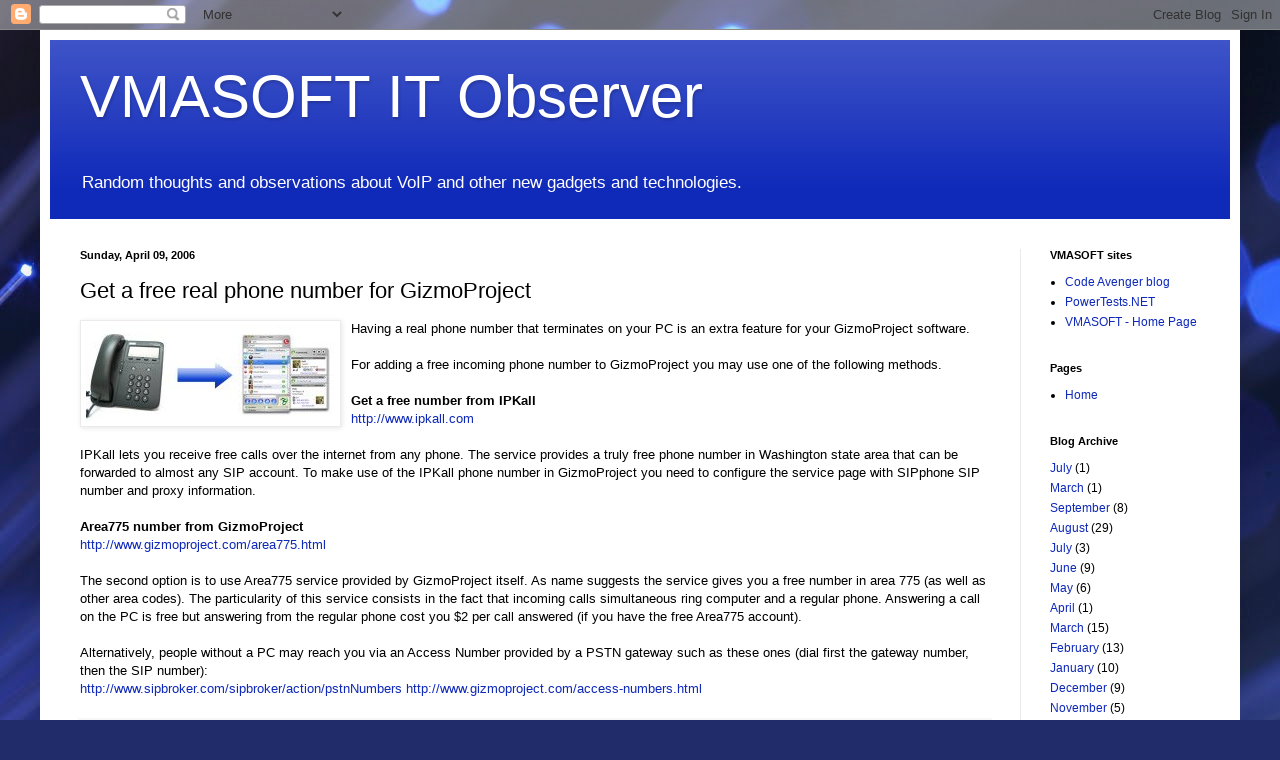

--- FILE ---
content_type: text/plain
request_url: https://www.google-analytics.com/j/collect?v=1&_v=j102&a=513295857&t=pageview&_s=1&dl=http%3A%2F%2Fwww.itobserver.net%2F2006%2F04%2Fget-free-real-phone-number-for.html&ul=en-us%40posix&dt=VMASOFT%20IT%20Observer%3A%20Get%20a%20free%20real%20phone%20number%20for%20GizmoProject&sr=1280x720&vp=1280x720&_u=IEBAAEABAAAAACAAI~&jid=1500033054&gjid=612732103&cid=639858294.1769100071&tid=UA-2402433-1&_gid=1081539250.1769100071&_r=1&_slc=1&z=466744867
body_size: -450
content:
2,cG-513C9M240Z